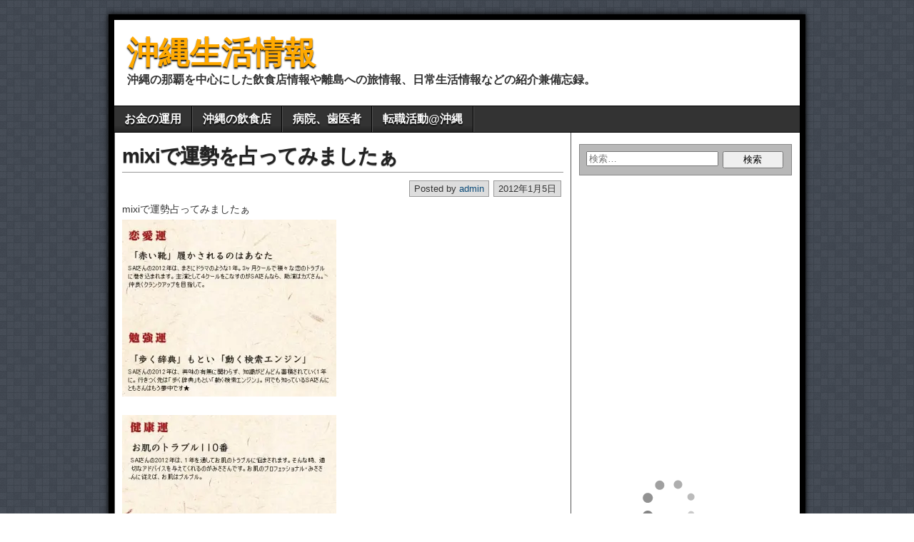

--- FILE ---
content_type: text/html; charset=UTF-8
request_url: http://okinawa.bonbon-voyage.net/2012/01/05/mixi%E3%81%A7%E9%81%8B%E5%8B%A2%E3%82%92%E5%8D%A0%E3%81%A3%E3%81%A6%E3%81%BF%E3%81%BE%E3%81%97%E3%81%9F%E3%81%81/
body_size: 16862
content:
<!DOCTYPE html>
<html lang="ja">
<head>
<meta charset="UTF-8" />
<meta name='robots' content='index, follow, max-image-preview:large, max-snippet:-1, max-video-preview:-1' />
	<style>img:is([sizes="auto" i], [sizes^="auto," i]) { contain-intrinsic-size: 3000px 1500px }</style>
	<meta name="viewport" content="initial-scale=1.0" />
<link rel="profile" href="http://gmpg.org/xfn/11" />
<link rel="pingback" href="http://okinawa.bonbon-voyage.net/xmlrpc.php" />

	<!-- This site is optimized with the Yoast SEO plugin v26.7 - https://yoast.com/wordpress/plugins/seo/ -->
	<title>mixiで運勢を占ってみましたぁ - 沖縄生活情報</title>
	<link rel="canonical" href="http://okinawa.bonbon-voyage.net/2012/01/05/mixiで運勢を占ってみましたぁ/" />
	<meta property="og:locale" content="ja_JP" />
	<meta property="og:type" content="article" />
	<meta property="og:title" content="mixiで運勢を占ってみましたぁ - 沖縄生活情報" />
	<meta property="og:description" content="mixiで運勢占ってみましたぁ テキストにならないのが玉に瑕。。。 はずみでもう一回おみくじひいちゃった。。。" />
	<meta property="og:url" content="http://okinawa.bonbon-voyage.net/2012/01/05/mixiで運勢を占ってみましたぁ/" />
	<meta property="og:site_name" content="沖縄生活情報" />
	<meta property="article:published_time" content="2012-01-05T14:36:07+00:00" />
	<meta property="og:image" content="http://okinawa.bonbon-voyage.net/wp-content/uploads/2012/01/2012mixiuranai01-300x248.jpg" />
	<meta name="author" content="admin" />
	<meta name="twitter:card" content="summary_large_image" />
	<meta name="twitter:label1" content="執筆者" />
	<meta name="twitter:data1" content="admin" />
	<script type="application/ld+json" class="yoast-schema-graph">{"@context":"https://schema.org","@graph":[{"@type":"Article","@id":"http://okinawa.bonbon-voyage.net/2012/01/05/mixi%e3%81%a7%e9%81%8b%e5%8b%a2%e3%82%92%e5%8d%a0%e3%81%a3%e3%81%a6%e3%81%bf%e3%81%be%e3%81%97%e3%81%9f%e3%81%81/#article","isPartOf":{"@id":"http://okinawa.bonbon-voyage.net/2012/01/05/mixi%e3%81%a7%e9%81%8b%e5%8b%a2%e3%82%92%e5%8d%a0%e3%81%a3%e3%81%a6%e3%81%bf%e3%81%be%e3%81%97%e3%81%9f%e3%81%81/"},"author":{"name":"admin","@id":"http://okinawa.bonbon-voyage.net/#/schema/person/849a0ef41bc5c5bdce15501bfe262312"},"headline":"mixiで運勢を占ってみましたぁ","datePublished":"2012-01-05T14:36:07+00:00","mainEntityOfPage":{"@id":"http://okinawa.bonbon-voyage.net/2012/01/05/mixi%e3%81%a7%e9%81%8b%e5%8b%a2%e3%82%92%e5%8d%a0%e3%81%a3%e3%81%a6%e3%81%bf%e3%81%be%e3%81%97%e3%81%9f%e3%81%81/"},"wordCount":2,"commentCount":0,"image":{"@id":"http://okinawa.bonbon-voyage.net/2012/01/05/mixi%e3%81%a7%e9%81%8b%e5%8b%a2%e3%82%92%e5%8d%a0%e3%81%a3%e3%81%a6%e3%81%bf%e3%81%be%e3%81%97%e3%81%9f%e3%81%81/#primaryimage"},"thumbnailUrl":"http://okinawa.bonbon-voyage.net/wp-content/uploads/2012/01/2012mixiuranai01-300x248.jpg","keywords":["mixi"],"articleSection":["日常"],"inLanguage":"ja","potentialAction":[{"@type":"CommentAction","name":"Comment","target":["http://okinawa.bonbon-voyage.net/2012/01/05/mixi%e3%81%a7%e9%81%8b%e5%8b%a2%e3%82%92%e5%8d%a0%e3%81%a3%e3%81%a6%e3%81%bf%e3%81%be%e3%81%97%e3%81%9f%e3%81%81/#respond"]}]},{"@type":"WebPage","@id":"http://okinawa.bonbon-voyage.net/2012/01/05/mixi%e3%81%a7%e9%81%8b%e5%8b%a2%e3%82%92%e5%8d%a0%e3%81%a3%e3%81%a6%e3%81%bf%e3%81%be%e3%81%97%e3%81%9f%e3%81%81/","url":"http://okinawa.bonbon-voyage.net/2012/01/05/mixi%e3%81%a7%e9%81%8b%e5%8b%a2%e3%82%92%e5%8d%a0%e3%81%a3%e3%81%a6%e3%81%bf%e3%81%be%e3%81%97%e3%81%9f%e3%81%81/","name":"mixiで運勢を占ってみましたぁ - 沖縄生活情報","isPartOf":{"@id":"http://okinawa.bonbon-voyage.net/#website"},"primaryImageOfPage":{"@id":"http://okinawa.bonbon-voyage.net/2012/01/05/mixi%e3%81%a7%e9%81%8b%e5%8b%a2%e3%82%92%e5%8d%a0%e3%81%a3%e3%81%a6%e3%81%bf%e3%81%be%e3%81%97%e3%81%9f%e3%81%81/#primaryimage"},"image":{"@id":"http://okinawa.bonbon-voyage.net/2012/01/05/mixi%e3%81%a7%e9%81%8b%e5%8b%a2%e3%82%92%e5%8d%a0%e3%81%a3%e3%81%a6%e3%81%bf%e3%81%be%e3%81%97%e3%81%9f%e3%81%81/#primaryimage"},"thumbnailUrl":"http://okinawa.bonbon-voyage.net/wp-content/uploads/2012/01/2012mixiuranai01-300x248.jpg","datePublished":"2012-01-05T14:36:07+00:00","author":{"@id":"http://okinawa.bonbon-voyage.net/#/schema/person/849a0ef41bc5c5bdce15501bfe262312"},"breadcrumb":{"@id":"http://okinawa.bonbon-voyage.net/2012/01/05/mixi%e3%81%a7%e9%81%8b%e5%8b%a2%e3%82%92%e5%8d%a0%e3%81%a3%e3%81%a6%e3%81%bf%e3%81%be%e3%81%97%e3%81%9f%e3%81%81/#breadcrumb"},"inLanguage":"ja","potentialAction":[{"@type":"ReadAction","target":["http://okinawa.bonbon-voyage.net/2012/01/05/mixi%e3%81%a7%e9%81%8b%e5%8b%a2%e3%82%92%e5%8d%a0%e3%81%a3%e3%81%a6%e3%81%bf%e3%81%be%e3%81%97%e3%81%9f%e3%81%81/"]}]},{"@type":"ImageObject","inLanguage":"ja","@id":"http://okinawa.bonbon-voyage.net/2012/01/05/mixi%e3%81%a7%e9%81%8b%e5%8b%a2%e3%82%92%e5%8d%a0%e3%81%a3%e3%81%a6%e3%81%bf%e3%81%be%e3%81%97%e3%81%9f%e3%81%81/#primaryimage","url":"https://i0.wp.com/okinawa.bonbon-voyage.net/wp-content/uploads/2012/01/2012mixiuranai01.jpg?fit=444%2C368","contentUrl":"https://i0.wp.com/okinawa.bonbon-voyage.net/wp-content/uploads/2012/01/2012mixiuranai01.jpg?fit=444%2C368","width":444,"height":368},{"@type":"BreadcrumbList","@id":"http://okinawa.bonbon-voyage.net/2012/01/05/mixi%e3%81%a7%e9%81%8b%e5%8b%a2%e3%82%92%e5%8d%a0%e3%81%a3%e3%81%a6%e3%81%bf%e3%81%be%e3%81%97%e3%81%9f%e3%81%81/#breadcrumb","itemListElement":[{"@type":"ListItem","position":1,"name":"ホーム","item":"http://okinawa.bonbon-voyage.net/"},{"@type":"ListItem","position":2,"name":"mixiで運勢を占ってみましたぁ"}]},{"@type":"WebSite","@id":"http://okinawa.bonbon-voyage.net/#website","url":"http://okinawa.bonbon-voyage.net/","name":"沖縄生活情報","description":"沖縄の那覇を中心にした飲食店情報や離島への旅情報、日常生活情報などの紹介兼備忘録。","potentialAction":[{"@type":"SearchAction","target":{"@type":"EntryPoint","urlTemplate":"http://okinawa.bonbon-voyage.net/?s={search_term_string}"},"query-input":{"@type":"PropertyValueSpecification","valueRequired":true,"valueName":"search_term_string"}}],"inLanguage":"ja"},{"@type":"Person","@id":"http://okinawa.bonbon-voyage.net/#/schema/person/849a0ef41bc5c5bdce15501bfe262312","name":"admin","image":{"@type":"ImageObject","inLanguage":"ja","@id":"http://okinawa.bonbon-voyage.net/#/schema/person/image/","url":"https://secure.gravatar.com/avatar/34b3a10fde6d8a2bfb89e8fb3070250f?s=96&d=mm&r=g","contentUrl":"https://secure.gravatar.com/avatar/34b3a10fde6d8a2bfb89e8fb3070250f?s=96&d=mm&r=g","caption":"admin"},"url":"http://okinawa.bonbon-voyage.net/author/admin/"}]}</script>
	<!-- / Yoast SEO plugin. -->


<link rel='dns-prefetch' href='//secure.gravatar.com' />
<link rel='dns-prefetch' href='//stats.wp.com' />
<link rel='dns-prefetch' href='//v0.wordpress.com' />
<link rel='dns-prefetch' href='//widgets.wp.com' />
<link rel='dns-prefetch' href='//s0.wp.com' />
<link rel='dns-prefetch' href='//0.gravatar.com' />
<link rel='dns-prefetch' href='//1.gravatar.com' />
<link rel='dns-prefetch' href='//2.gravatar.com' />
<link rel='dns-prefetch' href='//www.googletagmanager.com' />
<link rel='dns-prefetch' href='//pagead2.googlesyndication.com' />
<link rel='preconnect' href='//i0.wp.com' />
<link rel='preconnect' href='//c0.wp.com' />
<link rel="alternate" type="application/rss+xml" title="沖縄生活情報 &raquo; フィード" href="http://okinawa.bonbon-voyage.net/feed/" />
<link rel="alternate" type="application/rss+xml" title="沖縄生活情報 &raquo; コメントフィード" href="http://okinawa.bonbon-voyage.net/comments/feed/" />
<link rel="alternate" type="application/rss+xml" title="沖縄生活情報 &raquo; mixiで運勢を占ってみましたぁ のコメントのフィード" href="http://okinawa.bonbon-voyage.net/2012/01/05/mixi%e3%81%a7%e9%81%8b%e5%8b%a2%e3%82%92%e5%8d%a0%e3%81%a3%e3%81%a6%e3%81%bf%e3%81%be%e3%81%97%e3%81%9f%e3%81%81/feed/" />
		<!-- This site uses the Google Analytics by MonsterInsights plugin v9.2.4 - Using Analytics tracking - https://www.monsterinsights.com/ -->
		<!-- Note: MonsterInsights is not currently configured on this site. The site owner needs to authenticate with Google Analytics in the MonsterInsights settings panel. -->
					<!-- No tracking code set -->
				<!-- / Google Analytics by MonsterInsights -->
		<script type="text/javascript">
/* <![CDATA[ */
window._wpemojiSettings = {"baseUrl":"https:\/\/s.w.org\/images\/core\/emoji\/15.0.3\/72x72\/","ext":".png","svgUrl":"https:\/\/s.w.org\/images\/core\/emoji\/15.0.3\/svg\/","svgExt":".svg","source":{"concatemoji":"http:\/\/okinawa.bonbon-voyage.net\/wp-includes\/js\/wp-emoji-release.min.js?ver=6.7.4"}};
/*! This file is auto-generated */
!function(i,n){var o,s,e;function c(e){try{var t={supportTests:e,timestamp:(new Date).valueOf()};sessionStorage.setItem(o,JSON.stringify(t))}catch(e){}}function p(e,t,n){e.clearRect(0,0,e.canvas.width,e.canvas.height),e.fillText(t,0,0);var t=new Uint32Array(e.getImageData(0,0,e.canvas.width,e.canvas.height).data),r=(e.clearRect(0,0,e.canvas.width,e.canvas.height),e.fillText(n,0,0),new Uint32Array(e.getImageData(0,0,e.canvas.width,e.canvas.height).data));return t.every(function(e,t){return e===r[t]})}function u(e,t,n){switch(t){case"flag":return n(e,"\ud83c\udff3\ufe0f\u200d\u26a7\ufe0f","\ud83c\udff3\ufe0f\u200b\u26a7\ufe0f")?!1:!n(e,"\ud83c\uddfa\ud83c\uddf3","\ud83c\uddfa\u200b\ud83c\uddf3")&&!n(e,"\ud83c\udff4\udb40\udc67\udb40\udc62\udb40\udc65\udb40\udc6e\udb40\udc67\udb40\udc7f","\ud83c\udff4\u200b\udb40\udc67\u200b\udb40\udc62\u200b\udb40\udc65\u200b\udb40\udc6e\u200b\udb40\udc67\u200b\udb40\udc7f");case"emoji":return!n(e,"\ud83d\udc26\u200d\u2b1b","\ud83d\udc26\u200b\u2b1b")}return!1}function f(e,t,n){var r="undefined"!=typeof WorkerGlobalScope&&self instanceof WorkerGlobalScope?new OffscreenCanvas(300,150):i.createElement("canvas"),a=r.getContext("2d",{willReadFrequently:!0}),o=(a.textBaseline="top",a.font="600 32px Arial",{});return e.forEach(function(e){o[e]=t(a,e,n)}),o}function t(e){var t=i.createElement("script");t.src=e,t.defer=!0,i.head.appendChild(t)}"undefined"!=typeof Promise&&(o="wpEmojiSettingsSupports",s=["flag","emoji"],n.supports={everything:!0,everythingExceptFlag:!0},e=new Promise(function(e){i.addEventListener("DOMContentLoaded",e,{once:!0})}),new Promise(function(t){var n=function(){try{var e=JSON.parse(sessionStorage.getItem(o));if("object"==typeof e&&"number"==typeof e.timestamp&&(new Date).valueOf()<e.timestamp+604800&&"object"==typeof e.supportTests)return e.supportTests}catch(e){}return null}();if(!n){if("undefined"!=typeof Worker&&"undefined"!=typeof OffscreenCanvas&&"undefined"!=typeof URL&&URL.createObjectURL&&"undefined"!=typeof Blob)try{var e="postMessage("+f.toString()+"("+[JSON.stringify(s),u.toString(),p.toString()].join(",")+"));",r=new Blob([e],{type:"text/javascript"}),a=new Worker(URL.createObjectURL(r),{name:"wpTestEmojiSupports"});return void(a.onmessage=function(e){c(n=e.data),a.terminate(),t(n)})}catch(e){}c(n=f(s,u,p))}t(n)}).then(function(e){for(var t in e)n.supports[t]=e[t],n.supports.everything=n.supports.everything&&n.supports[t],"flag"!==t&&(n.supports.everythingExceptFlag=n.supports.everythingExceptFlag&&n.supports[t]);n.supports.everythingExceptFlag=n.supports.everythingExceptFlag&&!n.supports.flag,n.DOMReady=!1,n.readyCallback=function(){n.DOMReady=!0}}).then(function(){return e}).then(function(){var e;n.supports.everything||(n.readyCallback(),(e=n.source||{}).concatemoji?t(e.concatemoji):e.wpemoji&&e.twemoji&&(t(e.twemoji),t(e.wpemoji)))}))}((window,document),window._wpemojiSettings);
/* ]]> */
</script>
<link rel='stylesheet' id='jetpack_related-posts-css' href='https://c0.wp.com/p/jetpack/15.4/modules/related-posts/related-posts.css' type='text/css' media='all' />
<style id='wp-emoji-styles-inline-css' type='text/css'>

	img.wp-smiley, img.emoji {
		display: inline !important;
		border: none !important;
		box-shadow: none !important;
		height: 1em !important;
		width: 1em !important;
		margin: 0 0.07em !important;
		vertical-align: -0.1em !important;
		background: none !important;
		padding: 0 !important;
	}
</style>
<link rel='stylesheet' id='wp-block-library-css' href='https://c0.wp.com/c/6.7.4/wp-includes/css/dist/block-library/style.min.css' type='text/css' media='all' />
<link rel='stylesheet' id='mediaelement-css' href='https://c0.wp.com/c/6.7.4/wp-includes/js/mediaelement/mediaelementplayer-legacy.min.css' type='text/css' media='all' />
<link rel='stylesheet' id='wp-mediaelement-css' href='https://c0.wp.com/c/6.7.4/wp-includes/js/mediaelement/wp-mediaelement.min.css' type='text/css' media='all' />
<style id='jetpack-sharing-buttons-style-inline-css' type='text/css'>
.jetpack-sharing-buttons__services-list{display:flex;flex-direction:row;flex-wrap:wrap;gap:0;list-style-type:none;margin:5px;padding:0}.jetpack-sharing-buttons__services-list.has-small-icon-size{font-size:12px}.jetpack-sharing-buttons__services-list.has-normal-icon-size{font-size:16px}.jetpack-sharing-buttons__services-list.has-large-icon-size{font-size:24px}.jetpack-sharing-buttons__services-list.has-huge-icon-size{font-size:36px}@media print{.jetpack-sharing-buttons__services-list{display:none!important}}.editor-styles-wrapper .wp-block-jetpack-sharing-buttons{gap:0;padding-inline-start:0}ul.jetpack-sharing-buttons__services-list.has-background{padding:1.25em 2.375em}
</style>
<style id='classic-theme-styles-inline-css' type='text/css'>
/*! This file is auto-generated */
.wp-block-button__link{color:#fff;background-color:#32373c;border-radius:9999px;box-shadow:none;text-decoration:none;padding:calc(.667em + 2px) calc(1.333em + 2px);font-size:1.125em}.wp-block-file__button{background:#32373c;color:#fff;text-decoration:none}
</style>
<style id='global-styles-inline-css' type='text/css'>
:root{--wp--preset--aspect-ratio--square: 1;--wp--preset--aspect-ratio--4-3: 4/3;--wp--preset--aspect-ratio--3-4: 3/4;--wp--preset--aspect-ratio--3-2: 3/2;--wp--preset--aspect-ratio--2-3: 2/3;--wp--preset--aspect-ratio--16-9: 16/9;--wp--preset--aspect-ratio--9-16: 9/16;--wp--preset--color--black: #000000;--wp--preset--color--cyan-bluish-gray: #abb8c3;--wp--preset--color--white: #ffffff;--wp--preset--color--pale-pink: #f78da7;--wp--preset--color--vivid-red: #cf2e2e;--wp--preset--color--luminous-vivid-orange: #ff6900;--wp--preset--color--luminous-vivid-amber: #fcb900;--wp--preset--color--light-green-cyan: #7bdcb5;--wp--preset--color--vivid-green-cyan: #00d084;--wp--preset--color--pale-cyan-blue: #8ed1fc;--wp--preset--color--vivid-cyan-blue: #0693e3;--wp--preset--color--vivid-purple: #9b51e0;--wp--preset--gradient--vivid-cyan-blue-to-vivid-purple: linear-gradient(135deg,rgba(6,147,227,1) 0%,rgb(155,81,224) 100%);--wp--preset--gradient--light-green-cyan-to-vivid-green-cyan: linear-gradient(135deg,rgb(122,220,180) 0%,rgb(0,208,130) 100%);--wp--preset--gradient--luminous-vivid-amber-to-luminous-vivid-orange: linear-gradient(135deg,rgba(252,185,0,1) 0%,rgba(255,105,0,1) 100%);--wp--preset--gradient--luminous-vivid-orange-to-vivid-red: linear-gradient(135deg,rgba(255,105,0,1) 0%,rgb(207,46,46) 100%);--wp--preset--gradient--very-light-gray-to-cyan-bluish-gray: linear-gradient(135deg,rgb(238,238,238) 0%,rgb(169,184,195) 100%);--wp--preset--gradient--cool-to-warm-spectrum: linear-gradient(135deg,rgb(74,234,220) 0%,rgb(151,120,209) 20%,rgb(207,42,186) 40%,rgb(238,44,130) 60%,rgb(251,105,98) 80%,rgb(254,248,76) 100%);--wp--preset--gradient--blush-light-purple: linear-gradient(135deg,rgb(255,206,236) 0%,rgb(152,150,240) 100%);--wp--preset--gradient--blush-bordeaux: linear-gradient(135deg,rgb(254,205,165) 0%,rgb(254,45,45) 50%,rgb(107,0,62) 100%);--wp--preset--gradient--luminous-dusk: linear-gradient(135deg,rgb(255,203,112) 0%,rgb(199,81,192) 50%,rgb(65,88,208) 100%);--wp--preset--gradient--pale-ocean: linear-gradient(135deg,rgb(255,245,203) 0%,rgb(182,227,212) 50%,rgb(51,167,181) 100%);--wp--preset--gradient--electric-grass: linear-gradient(135deg,rgb(202,248,128) 0%,rgb(113,206,126) 100%);--wp--preset--gradient--midnight: linear-gradient(135deg,rgb(2,3,129) 0%,rgb(40,116,252) 100%);--wp--preset--font-size--small: 13px;--wp--preset--font-size--medium: 20px;--wp--preset--font-size--large: 36px;--wp--preset--font-size--x-large: 42px;--wp--preset--spacing--20: 0.44rem;--wp--preset--spacing--30: 0.67rem;--wp--preset--spacing--40: 1rem;--wp--preset--spacing--50: 1.5rem;--wp--preset--spacing--60: 2.25rem;--wp--preset--spacing--70: 3.38rem;--wp--preset--spacing--80: 5.06rem;--wp--preset--shadow--natural: 6px 6px 9px rgba(0, 0, 0, 0.2);--wp--preset--shadow--deep: 12px 12px 50px rgba(0, 0, 0, 0.4);--wp--preset--shadow--sharp: 6px 6px 0px rgba(0, 0, 0, 0.2);--wp--preset--shadow--outlined: 6px 6px 0px -3px rgba(255, 255, 255, 1), 6px 6px rgba(0, 0, 0, 1);--wp--preset--shadow--crisp: 6px 6px 0px rgba(0, 0, 0, 1);}:where(.is-layout-flex){gap: 0.5em;}:where(.is-layout-grid){gap: 0.5em;}body .is-layout-flex{display: flex;}.is-layout-flex{flex-wrap: wrap;align-items: center;}.is-layout-flex > :is(*, div){margin: 0;}body .is-layout-grid{display: grid;}.is-layout-grid > :is(*, div){margin: 0;}:where(.wp-block-columns.is-layout-flex){gap: 2em;}:where(.wp-block-columns.is-layout-grid){gap: 2em;}:where(.wp-block-post-template.is-layout-flex){gap: 1.25em;}:where(.wp-block-post-template.is-layout-grid){gap: 1.25em;}.has-black-color{color: var(--wp--preset--color--black) !important;}.has-cyan-bluish-gray-color{color: var(--wp--preset--color--cyan-bluish-gray) !important;}.has-white-color{color: var(--wp--preset--color--white) !important;}.has-pale-pink-color{color: var(--wp--preset--color--pale-pink) !important;}.has-vivid-red-color{color: var(--wp--preset--color--vivid-red) !important;}.has-luminous-vivid-orange-color{color: var(--wp--preset--color--luminous-vivid-orange) !important;}.has-luminous-vivid-amber-color{color: var(--wp--preset--color--luminous-vivid-amber) !important;}.has-light-green-cyan-color{color: var(--wp--preset--color--light-green-cyan) !important;}.has-vivid-green-cyan-color{color: var(--wp--preset--color--vivid-green-cyan) !important;}.has-pale-cyan-blue-color{color: var(--wp--preset--color--pale-cyan-blue) !important;}.has-vivid-cyan-blue-color{color: var(--wp--preset--color--vivid-cyan-blue) !important;}.has-vivid-purple-color{color: var(--wp--preset--color--vivid-purple) !important;}.has-black-background-color{background-color: var(--wp--preset--color--black) !important;}.has-cyan-bluish-gray-background-color{background-color: var(--wp--preset--color--cyan-bluish-gray) !important;}.has-white-background-color{background-color: var(--wp--preset--color--white) !important;}.has-pale-pink-background-color{background-color: var(--wp--preset--color--pale-pink) !important;}.has-vivid-red-background-color{background-color: var(--wp--preset--color--vivid-red) !important;}.has-luminous-vivid-orange-background-color{background-color: var(--wp--preset--color--luminous-vivid-orange) !important;}.has-luminous-vivid-amber-background-color{background-color: var(--wp--preset--color--luminous-vivid-amber) !important;}.has-light-green-cyan-background-color{background-color: var(--wp--preset--color--light-green-cyan) !important;}.has-vivid-green-cyan-background-color{background-color: var(--wp--preset--color--vivid-green-cyan) !important;}.has-pale-cyan-blue-background-color{background-color: var(--wp--preset--color--pale-cyan-blue) !important;}.has-vivid-cyan-blue-background-color{background-color: var(--wp--preset--color--vivid-cyan-blue) !important;}.has-vivid-purple-background-color{background-color: var(--wp--preset--color--vivid-purple) !important;}.has-black-border-color{border-color: var(--wp--preset--color--black) !important;}.has-cyan-bluish-gray-border-color{border-color: var(--wp--preset--color--cyan-bluish-gray) !important;}.has-white-border-color{border-color: var(--wp--preset--color--white) !important;}.has-pale-pink-border-color{border-color: var(--wp--preset--color--pale-pink) !important;}.has-vivid-red-border-color{border-color: var(--wp--preset--color--vivid-red) !important;}.has-luminous-vivid-orange-border-color{border-color: var(--wp--preset--color--luminous-vivid-orange) !important;}.has-luminous-vivid-amber-border-color{border-color: var(--wp--preset--color--luminous-vivid-amber) !important;}.has-light-green-cyan-border-color{border-color: var(--wp--preset--color--light-green-cyan) !important;}.has-vivid-green-cyan-border-color{border-color: var(--wp--preset--color--vivid-green-cyan) !important;}.has-pale-cyan-blue-border-color{border-color: var(--wp--preset--color--pale-cyan-blue) !important;}.has-vivid-cyan-blue-border-color{border-color: var(--wp--preset--color--vivid-cyan-blue) !important;}.has-vivid-purple-border-color{border-color: var(--wp--preset--color--vivid-purple) !important;}.has-vivid-cyan-blue-to-vivid-purple-gradient-background{background: var(--wp--preset--gradient--vivid-cyan-blue-to-vivid-purple) !important;}.has-light-green-cyan-to-vivid-green-cyan-gradient-background{background: var(--wp--preset--gradient--light-green-cyan-to-vivid-green-cyan) !important;}.has-luminous-vivid-amber-to-luminous-vivid-orange-gradient-background{background: var(--wp--preset--gradient--luminous-vivid-amber-to-luminous-vivid-orange) !important;}.has-luminous-vivid-orange-to-vivid-red-gradient-background{background: var(--wp--preset--gradient--luminous-vivid-orange-to-vivid-red) !important;}.has-very-light-gray-to-cyan-bluish-gray-gradient-background{background: var(--wp--preset--gradient--very-light-gray-to-cyan-bluish-gray) !important;}.has-cool-to-warm-spectrum-gradient-background{background: var(--wp--preset--gradient--cool-to-warm-spectrum) !important;}.has-blush-light-purple-gradient-background{background: var(--wp--preset--gradient--blush-light-purple) !important;}.has-blush-bordeaux-gradient-background{background: var(--wp--preset--gradient--blush-bordeaux) !important;}.has-luminous-dusk-gradient-background{background: var(--wp--preset--gradient--luminous-dusk) !important;}.has-pale-ocean-gradient-background{background: var(--wp--preset--gradient--pale-ocean) !important;}.has-electric-grass-gradient-background{background: var(--wp--preset--gradient--electric-grass) !important;}.has-midnight-gradient-background{background: var(--wp--preset--gradient--midnight) !important;}.has-small-font-size{font-size: var(--wp--preset--font-size--small) !important;}.has-medium-font-size{font-size: var(--wp--preset--font-size--medium) !important;}.has-large-font-size{font-size: var(--wp--preset--font-size--large) !important;}.has-x-large-font-size{font-size: var(--wp--preset--font-size--x-large) !important;}
:where(.wp-block-post-template.is-layout-flex){gap: 1.25em;}:where(.wp-block-post-template.is-layout-grid){gap: 1.25em;}
:where(.wp-block-columns.is-layout-flex){gap: 2em;}:where(.wp-block-columns.is-layout-grid){gap: 2em;}
:root :where(.wp-block-pullquote){font-size: 1.5em;line-height: 1.6;}
</style>
<link rel='stylesheet' id='asteroid-main-css' href='http://okinawa.bonbon-voyage.net/wp-content/themes/asteroid/style.css?ver=1.2.9' type='text/css' media='all' />
<link rel='stylesheet' id='asteroid-responsive-css' href='http://okinawa.bonbon-voyage.net/wp-content/themes/asteroid/responsive.css?ver=1.2.9' type='text/css' media='all' />
<link rel='stylesheet' id='jetpack_likes-css' href='https://c0.wp.com/p/jetpack/15.4/modules/likes/style.css' type='text/css' media='all' />
<link rel='stylesheet' id='tablepress-default-css' href='http://okinawa.bonbon-voyage.net/wp-content/tablepress-combined.min.css?ver=54' type='text/css' media='all' />
<link rel='stylesheet' id='jetpack-swiper-library-css' href='https://c0.wp.com/p/jetpack/15.4/_inc/blocks/swiper.css' type='text/css' media='all' />
<link rel='stylesheet' id='jetpack-carousel-css' href='https://c0.wp.com/p/jetpack/15.4/modules/carousel/jetpack-carousel.css' type='text/css' media='all' />
<link rel='stylesheet' id='sharedaddy-css' href='https://c0.wp.com/p/jetpack/15.4/modules/sharedaddy/sharing.css' type='text/css' media='all' />
<link rel='stylesheet' id='social-logos-css' href='https://c0.wp.com/p/jetpack/15.4/_inc/social-logos/social-logos.min.css' type='text/css' media='all' />
<script type="text/javascript" id="jetpack_related-posts-js-extra">
/* <![CDATA[ */
var related_posts_js_options = {"post_heading":"h4"};
/* ]]> */
</script>
<script type="text/javascript" src="https://c0.wp.com/p/jetpack/15.4/_inc/build/related-posts/related-posts.min.js" id="jetpack_related-posts-js"></script>
<script type="text/javascript" src="https://c0.wp.com/c/6.7.4/wp-includes/js/jquery/jquery.min.js" id="jquery-core-js"></script>
<script type="text/javascript" src="https://c0.wp.com/c/6.7.4/wp-includes/js/jquery/jquery-migrate.min.js" id="jquery-migrate-js"></script>
<link rel="https://api.w.org/" href="http://okinawa.bonbon-voyage.net/wp-json/" /><link rel="alternate" title="JSON" type="application/json" href="http://okinawa.bonbon-voyage.net/wp-json/wp/v2/posts/865" /><link rel="EditURI" type="application/rsd+xml" title="RSD" href="http://okinawa.bonbon-voyage.net/xmlrpc.php?rsd" />
<meta name="generator" content="WordPress 6.7.4" />
<link rel='shortlink' href='https://wp.me/p9L2Ls-dX' />
<link rel="alternate" title="oEmbed (JSON)" type="application/json+oembed" href="http://okinawa.bonbon-voyage.net/wp-json/oembed/1.0/embed?url=http%3A%2F%2Fokinawa.bonbon-voyage.net%2F2012%2F01%2F05%2Fmixi%25e3%2581%25a7%25e9%2581%258b%25e5%258b%25a2%25e3%2582%2592%25e5%258d%25a0%25e3%2581%25a3%25e3%2581%25a6%25e3%2581%25bf%25e3%2581%25be%25e3%2581%2597%25e3%2581%259f%25e3%2581%2581%2F" />
<link rel="alternate" title="oEmbed (XML)" type="text/xml+oembed" href="http://okinawa.bonbon-voyage.net/wp-json/oembed/1.0/embed?url=http%3A%2F%2Fokinawa.bonbon-voyage.net%2F2012%2F01%2F05%2Fmixi%25e3%2581%25a7%25e9%2581%258b%25e5%258b%25a2%25e3%2582%2592%25e5%258d%25a0%25e3%2581%25a3%25e3%2581%25a6%25e3%2581%25bf%25e3%2581%25be%25e3%2581%2597%25e3%2581%259f%25e3%2581%2581%2F&#038;format=xml" />
<meta name="generator" content="Site Kit by Google 1.170.0" />	<style>img#wpstats{display:none}</style>
		<!-- Asteroid Head -->
<meta property="Asteroid Theme" content="1.2.9" />

<!-- Asteroid Head End -->

<style type="text/css" media="screen">
	#container {width: 976px;}
	#header {
		min-height: 120px;
		background-color: #FFFFFF;
	}
	#content {
		width: 640px;
		max-width: 640px;
		background-color: #FFFFFF;
	}
	#sidebar {
		width: 320px;
		max-width: 320px;
		background-color: #FFFFFF;
	}
</style>

<meta name="google-site-verification" content="7ngLVVAqo9x6JfRifYctCMkpf7r3Y0b57DRjSNQu2dI">
<!-- Site Kit が追加した Google AdSense メタタグ -->
<meta name="google-adsense-platform-account" content="ca-host-pub-2644536267352236">
<meta name="google-adsense-platform-domain" content="sitekit.withgoogle.com">
<!-- Site Kit が追加した End Google AdSense メタタグ -->
<style type="text/css">.recentcomments a{display:inline !important;padding:0 !important;margin:0 !important;}</style><style type="text/css" id="custom-background-css">
body.custom-background { background-image: url("http://okinawa.bonbon-voyage.net/wp-content/themes/asteroid/images/bg-grey.png"); background-position: left top; background-size: auto; background-repeat: repeat; background-attachment: scroll; }
</style>
	
<!-- Google AdSense スニペット (Site Kit が追加) -->
<script type="text/javascript" async="async" src="https://pagead2.googlesyndication.com/pagead/js/adsbygoogle.js?client=ca-pub-6564141348844505&amp;host=ca-host-pub-2644536267352236" crossorigin="anonymous"></script>

<!-- (ここまで) Google AdSense スニペット (Site Kit が追加) -->
</head>

<body class="post-template-default single single-post postid-865 single-format-standard custom-background">

	
	
	
<div id="container" class="cf" itemscope itemtype="http://schema.org/WebPage">

	
	<div id="header" class="cf" itemscope itemtype="http://schema.org/WPHeader" role="banner">

		
		<div id="header-info-wrap" class="cf">

			
				<div id="header-text" class="cf">
										<h2 id="site-title"><a href="http://okinawa.bonbon-voyage.net/">沖縄生活情報</a></h2>					<span id="site-description">沖縄の那覇を中心にした飲食店情報や離島への旅情報、日常生活情報などの紹介兼備忘録。</span>
				</div>

			
		</div>

		
		
	</div>

	
	<nav id="nav" class="cf stack" itemscope itemtype="http://schema.org/SiteNavigationElement" role="navigation">
		
		
		<div class="menu"><ul>
<li class="page_item page-item-1803"><a href="http://okinawa.bonbon-voyage.net/%e3%81%8a%e9%87%91%e3%81%ae%e9%81%8b%e7%94%a8/">お金の運用</a></li>
<li class="page_item page-item-1182"><a href="http://okinawa.bonbon-voyage.net/%e6%b2%96%e7%b8%84%e3%81%ae%e9%a3%b2%e9%a3%9f%e5%ba%97/">沖縄の飲食店</a></li>
<li class="page_item page-item-1830"><a href="http://okinawa.bonbon-voyage.net/%e7%97%85%e9%99%a2%e3%80%81%e6%ad%af%e5%8c%bb%e8%80%85/">病院、歯医者</a></li>
<li class="page_item page-item-1242"><a href="http://okinawa.bonbon-voyage.net/about/">転職活動@沖縄</a></li>
</ul></div>

			</nav>

	
<div id="main" class="cf">

	
<div id="content" class="cf" itemscope itemtype="http://schema.org/Blog" role="main">
	
	<!-- Widgets: Before Content -->
	
	
	<!-- Start the Loop -->
	
								<article id="post-865" class="single-view post-865 post type-post status-publish format-standard hentry category-6 tag-mixi" itemprop="blogPost" itemscope itemtype="http://schema.org/BlogPosting">

<div class="entry-header">
	<h1 class="entry-title" itemprop="headline" ><a href="http://okinawa.bonbon-voyage.net/2012/01/05/mixi%e3%81%a7%e9%81%8b%e5%8b%a2%e3%82%92%e5%8d%a0%e3%81%a3%e3%81%a6%e3%81%bf%e3%81%be%e3%81%97%e3%81%9f%e3%81%81/">mixiで運勢を占ってみましたぁ</a></h1>
</div>

<!-- Widgets: Before Post -->

<!-- Date & Author -->
<div class="entry-meta-top cf">
				<div class="entry-date" itemprop="datePublished" >2012年1月5日</div>
	
			<div class="entry-author author vcard" itemprop="author" itemscope itemtype="http://schema.org/Person">
						Posted by&nbsp;<a class="url fn" href="http://okinawa.bonbon-voyage.net/author/admin/" itemprop="name" >admin</a>
		</div>
	</div>

<div class="entry-content cf" itemprop="text" >

	<!-- Widgets: Before Post Content -->
	
	<p>mixiで運勢占ってみましたぁ<br />
<a href="https://i0.wp.com/okinawa.bonbon-voyage.net/wp-content/uploads/2012/01/2012mixiuranai01.jpg"><img data-recalc-dims="1" fetchpriority="high" decoding="async" data-attachment-id="863" data-permalink="http://okinawa.bonbon-voyage.net/2012/01/05/mixi%e3%81%a7%e9%81%8b%e5%8b%a2%e3%82%92%e5%8d%a0%e3%81%a3%e3%81%a6%e3%81%bf%e3%81%be%e3%81%97%e3%81%9f%e3%81%81/2012mixiuranai01/" data-orig-file="https://i0.wp.com/okinawa.bonbon-voyage.net/wp-content/uploads/2012/01/2012mixiuranai01.jpg?fit=444%2C368" data-orig-size="444,368" data-comments-opened="1" data-image-meta="{&quot;aperture&quot;:&quot;0&quot;,&quot;credit&quot;:&quot;&quot;,&quot;camera&quot;:&quot;&quot;,&quot;caption&quot;:&quot;&quot;,&quot;created_timestamp&quot;:&quot;0&quot;,&quot;copyright&quot;:&quot;&quot;,&quot;focal_length&quot;:&quot;0&quot;,&quot;iso&quot;:&quot;0&quot;,&quot;shutter_speed&quot;:&quot;0&quot;,&quot;title&quot;:&quot;&quot;,&quot;orientation&quot;:&quot;0&quot;}" data-image-title="2012mixiuranai01" data-image-description="" data-image-caption="" data-medium-file="https://i0.wp.com/okinawa.bonbon-voyage.net/wp-content/uploads/2012/01/2012mixiuranai01.jpg?fit=300%2C249" data-large-file="https://i0.wp.com/okinawa.bonbon-voyage.net/wp-content/uploads/2012/01/2012mixiuranai01.jpg?fit=444%2C368" src="https://i0.wp.com/okinawa.bonbon-voyage.net/wp-content/uploads/2012/01/2012mixiuranai01.jpg?resize=300%2C248" alt="" title="2012mixiuranai01" width="300" height="248" class="alignnone size-medium wp-image-863" /></a></p>
<p><a href="https://i0.wp.com/okinawa.bonbon-voyage.net/wp-content/uploads/2012/01/2012mixiuranai02.jpg"><img data-recalc-dims="1" decoding="async" data-attachment-id="864" data-permalink="http://okinawa.bonbon-voyage.net/2012mixiuranai02/" data-orig-file="https://i0.wp.com/okinawa.bonbon-voyage.net/wp-content/uploads/2012/01/2012mixiuranai02.jpg?fit=439%2C358" data-orig-size="439,358" data-comments-opened="1" data-image-meta="{&quot;aperture&quot;:&quot;0&quot;,&quot;credit&quot;:&quot;&quot;,&quot;camera&quot;:&quot;&quot;,&quot;caption&quot;:&quot;&quot;,&quot;created_timestamp&quot;:&quot;0&quot;,&quot;copyright&quot;:&quot;&quot;,&quot;focal_length&quot;:&quot;0&quot;,&quot;iso&quot;:&quot;0&quot;,&quot;shutter_speed&quot;:&quot;0&quot;,&quot;title&quot;:&quot;&quot;,&quot;orientation&quot;:&quot;0&quot;}" data-image-title="2012mixiuranai02" data-image-description="" data-image-caption="" data-medium-file="https://i0.wp.com/okinawa.bonbon-voyage.net/wp-content/uploads/2012/01/2012mixiuranai02.jpg?fit=300%2C245" data-large-file="https://i0.wp.com/okinawa.bonbon-voyage.net/wp-content/uploads/2012/01/2012mixiuranai02.jpg?fit=439%2C358" src="https://i0.wp.com/okinawa.bonbon-voyage.net/wp-content/uploads/2012/01/2012mixiuranai02.jpg?resize=300%2C244" alt="" title="2012mixiuranai02" width="300" height="244" class="alignnone size-medium wp-image-864" /></a></p>
<p>テキストにならないのが玉に瑕。。。<BR><br />
はずみでもう一回おみくじひいちゃった。。。<BR><br />
<a href="https://i0.wp.com/okinawa.bonbon-voyage.net/wp-content/uploads/2012/01/2012mixiuranai03.jpg"><img data-recalc-dims="1" decoding="async" data-attachment-id="869" data-permalink="http://okinawa.bonbon-voyage.net/2012/01/05/mixi%e3%81%a7%e9%81%8b%e5%8b%a2%e3%82%92%e5%8d%a0%e3%81%a3%e3%81%a6%e3%81%bf%e3%81%be%e3%81%97%e3%81%9f%e3%81%81/2012mixiuranai03/" data-orig-file="https://i0.wp.com/okinawa.bonbon-voyage.net/wp-content/uploads/2012/01/2012mixiuranai03.jpg?fit=436%2C354" data-orig-size="436,354" data-comments-opened="1" data-image-meta="{&quot;aperture&quot;:&quot;0&quot;,&quot;credit&quot;:&quot;&quot;,&quot;camera&quot;:&quot;&quot;,&quot;caption&quot;:&quot;&quot;,&quot;created_timestamp&quot;:&quot;0&quot;,&quot;copyright&quot;:&quot;&quot;,&quot;focal_length&quot;:&quot;0&quot;,&quot;iso&quot;:&quot;0&quot;,&quot;shutter_speed&quot;:&quot;0&quot;,&quot;title&quot;:&quot;&quot;,&quot;orientation&quot;:&quot;0&quot;}" data-image-title="2012mixiuranai03" data-image-description="" data-image-caption="" data-medium-file="https://i0.wp.com/okinawa.bonbon-voyage.net/wp-content/uploads/2012/01/2012mixiuranai03.jpg?fit=300%2C244" data-large-file="https://i0.wp.com/okinawa.bonbon-voyage.net/wp-content/uploads/2012/01/2012mixiuranai03.jpg?fit=436%2C354" src="https://i0.wp.com/okinawa.bonbon-voyage.net/wp-content/uploads/2012/01/2012mixiuranai03.jpg?resize=300%2C243" alt="" title="2012mixiuranai03" width="300" height="243" class="alignnone size-medium wp-image-869" /></a></p>
<p><a href="https://i0.wp.com/okinawa.bonbon-voyage.net/wp-content/uploads/2012/01/2012mixiuranai041.jpg"><img data-recalc-dims="1" loading="lazy" decoding="async" data-attachment-id="871" data-permalink="http://okinawa.bonbon-voyage.net/2012/01/05/mixi%e3%81%a7%e9%81%8b%e5%8b%a2%e3%82%92%e5%8d%a0%e3%81%a3%e3%81%a6%e3%81%bf%e3%81%be%e3%81%97%e3%81%9f%e3%81%81/2012mixiuranai04-2/" data-orig-file="https://i0.wp.com/okinawa.bonbon-voyage.net/wp-content/uploads/2012/01/2012mixiuranai041.jpg?fit=432%2C352" data-orig-size="432,352" data-comments-opened="1" data-image-meta="{&quot;aperture&quot;:&quot;0&quot;,&quot;credit&quot;:&quot;&quot;,&quot;camera&quot;:&quot;&quot;,&quot;caption&quot;:&quot;&quot;,&quot;created_timestamp&quot;:&quot;0&quot;,&quot;copyright&quot;:&quot;&quot;,&quot;focal_length&quot;:&quot;0&quot;,&quot;iso&quot;:&quot;0&quot;,&quot;shutter_speed&quot;:&quot;0&quot;,&quot;title&quot;:&quot;&quot;,&quot;orientation&quot;:&quot;0&quot;}" data-image-title="2012mixiuranai04" data-image-description="" data-image-caption="" data-medium-file="https://i0.wp.com/okinawa.bonbon-voyage.net/wp-content/uploads/2012/01/2012mixiuranai041.jpg?fit=300%2C244" data-large-file="https://i0.wp.com/okinawa.bonbon-voyage.net/wp-content/uploads/2012/01/2012mixiuranai041.jpg?fit=432%2C352" src="https://i0.wp.com/okinawa.bonbon-voyage.net/wp-content/uploads/2012/01/2012mixiuranai041.jpg?resize=300%2C244" alt="" title="2012mixiuranai04" width="300" height="244" class="alignnone size-medium wp-image-871" srcset="https://i0.wp.com/okinawa.bonbon-voyage.net/wp-content/uploads/2012/01/2012mixiuranai041.jpg?resize=300%2C244 300w, https://i0.wp.com/okinawa.bonbon-voyage.net/wp-content/uploads/2012/01/2012mixiuranai041.jpg?w=432 432w" sizes="auto, (max-width: 300px) 100vw, 300px" /></a></p>
<div class="sharedaddy sd-sharing-enabled"><div class="robots-nocontent sd-block sd-social sd-social-icon sd-sharing"><h3 class="sd-title">共有:</h3><div class="sd-content"><ul><li class="share-twitter"><a rel="nofollow noopener noreferrer"
				data-shared="sharing-twitter-865"
				class="share-twitter sd-button share-icon no-text"
				href="http://okinawa.bonbon-voyage.net/2012/01/05/mixi%e3%81%a7%e9%81%8b%e5%8b%a2%e3%82%92%e5%8d%a0%e3%81%a3%e3%81%a6%e3%81%bf%e3%81%be%e3%81%97%e3%81%9f%e3%81%81/?share=twitter"
				target="_blank"
				aria-labelledby="sharing-twitter-865"
				>
				<span id="sharing-twitter-865" hidden>クリックして X で共有 (新しいウィンドウで開きます)</span>
				<span>X</span>
			</a></li><li class="share-facebook"><a rel="nofollow noopener noreferrer"
				data-shared="sharing-facebook-865"
				class="share-facebook sd-button share-icon no-text"
				href="http://okinawa.bonbon-voyage.net/2012/01/05/mixi%e3%81%a7%e9%81%8b%e5%8b%a2%e3%82%92%e5%8d%a0%e3%81%a3%e3%81%a6%e3%81%bf%e3%81%be%e3%81%97%e3%81%9f%e3%81%81/?share=facebook"
				target="_blank"
				aria-labelledby="sharing-facebook-865"
				>
				<span id="sharing-facebook-865" hidden>Facebook で共有するにはクリックしてください (新しいウィンドウで開きます)</span>
				<span>Facebook</span>
			</a></li><li class="share-end"></li></ul></div></div></div><div class='sharedaddy sd-block sd-like jetpack-likes-widget-wrapper jetpack-likes-widget-unloaded' id='like-post-wrapper-144199070-865-696bd9c4c4e1f' data-src='https://widgets.wp.com/likes/?ver=15.4#blog_id=144199070&amp;post_id=865&amp;origin=okinawa.bonbon-voyage.net&amp;obj_id=144199070-865-696bd9c4c4e1f' data-name='like-post-frame-144199070-865-696bd9c4c4e1f' data-title='いいねまたはリブログ'><h3 class="sd-title">いいね:</h3><div class='likes-widget-placeholder post-likes-widget-placeholder' style='height: 55px;'><span class='button'><span>いいね</span></span> <span class="loading">読み込み中…</span></div><span class='sd-text-color'></span><a class='sd-link-color'></a></div>
<div id='jp-relatedposts' class='jp-relatedposts' >
	<h3 class="jp-relatedposts-headline"><em>関連</em></h3>
</div>
	<!-- Widgets: After Post Content -->
	
	
</div>

<div class="entry-meta-bottom cf">

			<div class="updated" itemprop="dateModified" >Updated:&nbsp;2012年1月5日&nbsp;at&nbsp;11:36 PM</div>
	
	<div class="entry-tags">タグ: <a href="http://okinawa.bonbon-voyage.net/tag/mixi/" rel="tag">mixi</a></div>

	
	<!-- Widgets: After Post -->
	
			<div class="post-nav cf">
			<div class="link-prev">&#x25C0; <a href="http://okinawa.bonbon-voyage.net/2011/11/06/%e6%a5%bd%e5%a4%a9%e3%82%ab%e3%83%bc%e3%83%89%e3%81%8c%e5%b1%8a%e3%81%8d%e3%81%be%e3%81%97%e3%81%9f/" rel="prev">楽天カードが届きました</a></div>
			<div class="link-next"><a href="http://okinawa.bonbon-voyage.net/2012/03/13/%e5%92%8c%e9%a2%a8%e4%b8%bc%e3%81%a8%e3%82%b3%e3%83%bc%e3%83%92%e3%83%bc%e3%81%ae%e5%ba%97%e3%80%80%e3%81%8f%e3%81%8f%e3%82%8b/" rel="next">和風丼とコーヒーの店　くくる</a> &#x25B6;</div>
		</div>
	</div>


	<div id="comment-area" class="cf">
<div id="comments" class="cf">
	
	
		<div id="respond" class="comment-respond">
		<h3 id="reply-title" class="comment-reply-title">コメントを残す <small><a rel="nofollow" id="cancel-comment-reply-link" href="/2012/01/05/mixi%E3%81%A7%E9%81%8B%E5%8B%A2%E3%82%92%E5%8D%A0%E3%81%A3%E3%81%A6%E3%81%BF%E3%81%BE%E3%81%97%E3%81%9F%E3%81%81/#respond" style="display:none;">コメントをキャンセル</a></small></h3><form action="http://okinawa.bonbon-voyage.net/wp-comments-post.php" method="post" id="commentform" class="comment-form" novalidate><p class="comment-notes"><span id="email-notes">メールアドレスが公開されることはありません。</span> <span class="required-field-message"><span class="required">※</span> が付いている欄は必須項目です</span></p><p class="comment-form-comment"><label for="comment">コメント <span class="required">※</span></label> <textarea id="comment" name="comment" cols="45" rows="8" maxlength="65525" required></textarea></p><p class="comment-form-author"><label for="author">名前 <span class="required">※</span></label> <input id="author" name="author" type="text" value="" size="30" maxlength="245" autocomplete="name" required /></p>
<p class="comment-form-email"><label for="email">メール <span class="required">※</span></label> <input id="email" name="email" type="email" value="" size="30" maxlength="100" aria-describedby="email-notes" autocomplete="email" required /></p>
<p class="comment-form-url"><label for="url">サイト</label> <input id="url" name="url" type="url" value="" size="30" maxlength="200" autocomplete="url" /></p>
<p class="comment-form-cookies-consent"><input id="wp-comment-cookies-consent" name="wp-comment-cookies-consent" type="checkbox" value="yes" /> <label for="wp-comment-cookies-consent">次回のコメントで使用するためブラウザーに自分の名前、メールアドレス、サイトを保存する。</label></p>
<p><img src="http://okinawa.bonbon-voyage.net/wp-content/siteguard/2098691453.png" alt="CAPTCHA"></p><p><label for="siteguard_captcha">上に表示された文字を入力してください。</label><br /><input type="text" name="siteguard_captcha" id="siteguard_captcha" class="input" value="" size="10" aria-required="true" /><input type="hidden" name="siteguard_captcha_prefix" id="siteguard_captcha_prefix" value="2098691453" /></p><p class="comment-subscription-form"><input type="checkbox" name="subscribe_comments" id="subscribe_comments" value="subscribe" style="width: auto; -moz-appearance: checkbox; -webkit-appearance: checkbox;" /> <label class="subscribe-label" id="subscribe-label" for="subscribe_comments">新しいコメントをメールで通知</label></p><p class="comment-subscription-form"><input type="checkbox" name="subscribe_blog" id="subscribe_blog" value="subscribe" style="width: auto; -moz-appearance: checkbox; -webkit-appearance: checkbox;" /> <label class="subscribe-label" id="subscribe-blog-label" for="subscribe_blog">新しい投稿をメールで受け取る</label></p><p class="form-submit"><input name="submit" type="submit" id="submit" class="submit" value="コメントを送信" /> <input type='hidden' name='comment_post_ID' value='865' id='comment_post_ID' />
<input type='hidden' name='comment_parent' id='comment_parent' value='0' />
</p><p style="display: none;"><input type="hidden" id="akismet_comment_nonce" name="akismet_comment_nonce" value="20b5c82472" /></p><p style="display: none !important;" class="akismet-fields-container" data-prefix="ak_"><label>&#916;<textarea name="ak_hp_textarea" cols="45" rows="8" maxlength="100"></textarea></label><input type="hidden" id="ak_js_1" name="ak_js" value="160"/><script>document.getElementById( "ak_js_1" ).setAttribute( "value", ( new Date() ).getTime() );</script></p></form>	</div><!-- #respond -->
	</div></div>

</article>			
	
	
	<!-- Bottom Post Navigation -->
	</div>

<div id="sidebar" class="cf" itemscope itemtype="http://schema.org/WPSideBar" role="complementary">
		<aside id="widgets-wrap-sidebar">

					<section id="search-2" class="widget-sidebar asteroid-widget widget_search"><form role="search" method="get" class="search-form" action="http://okinawa.bonbon-voyage.net/">
				<label>
					<span class="screen-reader-text">検索:</span>
					<input type="search" class="search-field" placeholder="検索&hellip;" value="" name="s" />
				</label>
				<input type="submit" class="search-submit" value="検索" />
			</form></section><section id="text-4" class="widget-sidebar asteroid-widget widget_text">			<div class="textwidget"><p><script async src="//pagead2.googlesyndication.com/pagead/js/adsbygoogle.js"></script><br />
<!-- News-02 --><br />
<ins class="adsbygoogle"
     style="display:inline-block;width:250px;height:250px"
     data-ad-client="ca-pub-6564141348844505"
     data-ad-slot="7491933188"></ins><br />
<script>
(adsbygoogle = window.adsbygoogle || []).push({});
</script></p>
<p><!-- Rakuten Widget FROM HERE --><script type="text/javascript">rakuten_design="slide";rakuten_affiliateId="03236edf.405c2b36.05bd92c7.36781162";rakuten_items="ctsmatch";rakuten_genreId=0;rakuten_size="250x250";rakuten_target="_blank";rakuten_theme="gray";rakuten_border="off";rakuten_auto_mode="off";rakuten_genre_title="off";rakuten_recommend="on";</script><script type="text/javascript" src="http://xml.affiliate.rakuten.co.jp/widget/js/rakuten_widget.js"></script><!-- Rakuten Widget TO HERE --></p>
</div>
		</section><section id="text-5" class="widget-sidebar asteroid-widget widget_text">			<div class="textwidget"><p><a href="https://gourmet.blogmura.com/okinawagourmet/ranking/in?p_cid=11096512" target="_blank" rel="noopener"><img loading="lazy" decoding="async" data-recalc-dims="1" src="https://i0.wp.com/b.blogmura.com/gourmet/okinawagourmet/88_31.gif?resize=88%2C31&#038;ssl=1" alt="にほんブログ村 グルメブログ 沖縄食べ歩きへ" width="88" height="31" border="0" /></a><br />
<a href="https://px.a8.net/svt/ejp?a8mat=3HBSNK+5XQNQ2+50+2I2GE9" rel="nofollow"><br />
<img loading="lazy" decoding="async" border="0" width="120" height="60" alt="" src="https://www21.a8.net/svt/bgt?aid=210502352359&#038;wid=002&#038;eno=01&#038;mid=s00000000018015128000&#038;mc=1"></a><br />
<img loading="lazy" decoding="async" data-recalc-dims="1" border="0" width="1" height="1" src="https://i0.wp.com/www16.a8.net/0.gif?resize=1%2C1&#038;ssl=1" alt=""></p>
</div>
		</section>
		<section id="recent-posts-2" class="widget-sidebar asteroid-widget widget_recent_entries">
		<h2 class="widget-title">最近の投稿</h2>
		<ul>
											<li>
					<a href="http://okinawa.bonbon-voyage.net/2024/04/06/%e7%a8%8e%e5%8b%99%e7%bd%b2%e3%81%8b%e3%82%89%e3%81%ae%e3%81%8a%e7%9f%a5%e3%82%89%e3%81%9b%e3%80%90%e5%ae%9b%e5%90%8d%e3%81%ae%e7%99%bb%e9%8c%b2%e7%a2%ba%e8%aa%8d%e5%8f%8a%e3%81%b3%e7%a7%98%e5%af%86/">税務署からのお知らせ【宛名の登録確認及び秘密の質問等の登録に関するお知らせ】</a>
									</li>
											<li>
					<a href="http://okinawa.bonbon-voyage.net/2023/12/22/my-blacklist%ef%bc%88%e5%82%99%e5%bf%98%e9%8c%b2%ef%bc%89/">My Blacklist（備忘録）</a>
									</li>
											<li>
					<a href="http://okinawa.bonbon-voyage.net/2021/11/08/%e4%b8%b8%e5%8f%8b-%e9%82%a3%e8%a6%87%e7%b7%8f%e6%9c%ac%e5%ba%97/">丸友 那覇総本店</a>
									</li>
											<li>
					<a href="http://okinawa.bonbon-voyage.net/2021/09/24/scs-t100/">SCS-T100</a>
									</li>
											<li>
					<a href="http://okinawa.bonbon-voyage.net/2021/09/24/es-ge55p/">ES-GE55P</a>
									</li>
					</ul>

		</section><section id="recent-comments-2" class="widget-sidebar asteroid-widget widget_recent_comments"><h2 class="widget-title">最近のコメント</h2><ul id="recentcomments"><li class="recentcomments"><a href="http://okinawa.bonbon-voyage.net/2021/04/17/%e6%b0%b8%e7%95%b6%e8%95%8e%e9%ba%a6/#comment-134">永當蕎麦</a> に <span class="comment-author-link">Okinawa</span> より</li><li class="recentcomments"><a href="http://okinawa.bonbon-voyage.net/2021/02/21/%e5%af%bf%e5%88%a9%e5%ba%b5/#comment-132">寿利庵</a> に <span class="comment-author-link">Okinawa</span> より</li><li class="recentcomments"><a href="http://okinawa.bonbon-voyage.net/2011/10/01/%e9%82%a3%e8%a6%87%e3%81%ae%e6%97%a5%e6%9c%ac%e3%81%9d%e3%81%b0%e5%b1%8b%e3%81%95%e3%82%93/#comment-97">那覇の日本蕎麦屋さん</a> に <span class="comment-author-link"><a href="http://okinawa.bonbon-voyage.net/?p=1545" class="url" rel="ugc">喫茶店　COZY | 沖縄生活情報</a></span> より</li><li class="recentcomments"><a href="http://okinawa.bonbon-voyage.net/2015/05/04/%e5%96%ab%e8%8c%b6%e5%ba%97%e3%80%80%e3%82%b5%e3%82%a6%e3%82%b9%e3%82%a6%e3%82%a4%e3%83%b3%e3%82%ba/#comment-96">喫茶店　サウスウインズ</a> に <span class="comment-author-link"><a href="http://okinawa.bonbon-voyage.net/?p=1545" class="url" rel="ugc">喫茶店　COZY | 沖縄生活情報</a></span> より</li><li class="recentcomments"><a href="http://okinawa.bonbon-voyage.net/2011/10/01/%e9%82%a3%e8%a6%87%e3%81%ae%e6%97%a5%e6%9c%ac%e3%81%9d%e3%81%b0%e5%b1%8b%e3%81%95%e3%82%93/#comment-74">那覇の日本蕎麦屋さん</a> に <span class="comment-author-link"><a href="http://u.tabelog.com/000877989/r/rvwdtl/3449581/" class="url" rel="ugc external nofollow">sai_2011の飲食店雑感</a></span> より</li></ul></section><section id="archives-2" class="widget-sidebar asteroid-widget widget_archive"><h2 class="widget-title">アーカイブ</h2>		<label class="screen-reader-text" for="archives-dropdown-2">アーカイブ</label>
		<select id="archives-dropdown-2" name="archive-dropdown">
			
			<option value="">月を選択</option>
				<option value='http://okinawa.bonbon-voyage.net/2024/04/'> 2024年4月 &nbsp;(1)</option>
	<option value='http://okinawa.bonbon-voyage.net/2023/12/'> 2023年12月 &nbsp;(1)</option>
	<option value='http://okinawa.bonbon-voyage.net/2021/11/'> 2021年11月 &nbsp;(1)</option>
	<option value='http://okinawa.bonbon-voyage.net/2021/09/'> 2021年9月 &nbsp;(2)</option>
	<option value='http://okinawa.bonbon-voyage.net/2021/05/'> 2021年5月 &nbsp;(3)</option>
	<option value='http://okinawa.bonbon-voyage.net/2021/04/'> 2021年4月 &nbsp;(1)</option>
	<option value='http://okinawa.bonbon-voyage.net/2021/03/'> 2021年3月 &nbsp;(6)</option>
	<option value='http://okinawa.bonbon-voyage.net/2021/02/'> 2021年2月 &nbsp;(10)</option>
	<option value='http://okinawa.bonbon-voyage.net/2020/10/'> 2020年10月 &nbsp;(2)</option>
	<option value='http://okinawa.bonbon-voyage.net/2020/01/'> 2020年1月 &nbsp;(1)</option>
	<option value='http://okinawa.bonbon-voyage.net/2018/04/'> 2018年4月 &nbsp;(1)</option>
	<option value='http://okinawa.bonbon-voyage.net/2016/03/'> 2016年3月 &nbsp;(1)</option>
	<option value='http://okinawa.bonbon-voyage.net/2015/05/'> 2015年5月 &nbsp;(5)</option>
	<option value='http://okinawa.bonbon-voyage.net/2015/02/'> 2015年2月 &nbsp;(1)</option>
	<option value='http://okinawa.bonbon-voyage.net/2014/10/'> 2014年10月 &nbsp;(1)</option>
	<option value='http://okinawa.bonbon-voyage.net/2013/05/'> 2013年5月 &nbsp;(3)</option>
	<option value='http://okinawa.bonbon-voyage.net/2013/03/'> 2013年3月 &nbsp;(1)</option>
	<option value='http://okinawa.bonbon-voyage.net/2012/09/'> 2012年9月 &nbsp;(4)</option>
	<option value='http://okinawa.bonbon-voyage.net/2012/08/'> 2012年8月 &nbsp;(1)</option>
	<option value='http://okinawa.bonbon-voyage.net/2012/07/'> 2012年7月 &nbsp;(1)</option>
	<option value='http://okinawa.bonbon-voyage.net/2012/06/'> 2012年6月 &nbsp;(2)</option>
	<option value='http://okinawa.bonbon-voyage.net/2012/04/'> 2012年4月 &nbsp;(1)</option>
	<option value='http://okinawa.bonbon-voyage.net/2012/03/'> 2012年3月 &nbsp;(1)</option>
	<option value='http://okinawa.bonbon-voyage.net/2012/01/'> 2012年1月 &nbsp;(1)</option>
	<option value='http://okinawa.bonbon-voyage.net/2011/11/'> 2011年11月 &nbsp;(1)</option>
	<option value='http://okinawa.bonbon-voyage.net/2011/10/'> 2011年10月 &nbsp;(2)</option>
	<option value='http://okinawa.bonbon-voyage.net/2011/08/'> 2011年8月 &nbsp;(3)</option>
	<option value='http://okinawa.bonbon-voyage.net/2011/07/'> 2011年7月 &nbsp;(2)</option>
	<option value='http://okinawa.bonbon-voyage.net/2011/06/'> 2011年6月 &nbsp;(3)</option>
	<option value='http://okinawa.bonbon-voyage.net/2011/05/'> 2011年5月 &nbsp;(5)</option>
	<option value='http://okinawa.bonbon-voyage.net/2011/04/'> 2011年4月 &nbsp;(1)</option>
	<option value='http://okinawa.bonbon-voyage.net/2011/03/'> 2011年3月 &nbsp;(4)</option>
	<option value='http://okinawa.bonbon-voyage.net/2011/01/'> 2011年1月 &nbsp;(1)</option>
	<option value='http://okinawa.bonbon-voyage.net/2010/12/'> 2010年12月 &nbsp;(4)</option>
	<option value='http://okinawa.bonbon-voyage.net/2010/11/'> 2010年11月 &nbsp;(8)</option>
	<option value='http://okinawa.bonbon-voyage.net/2010/10/'> 2010年10月 &nbsp;(7)</option>
	<option value='http://okinawa.bonbon-voyage.net/2010/09/'> 2010年9月 &nbsp;(7)</option>
	<option value='http://okinawa.bonbon-voyage.net/2010/08/'> 2010年8月 &nbsp;(9)</option>
	<option value='http://okinawa.bonbon-voyage.net/2010/07/'> 2010年7月 &nbsp;(9)</option>
	<option value='http://okinawa.bonbon-voyage.net/2010/06/'> 2010年6月 &nbsp;(6)</option>
	<option value='http://okinawa.bonbon-voyage.net/2010/05/'> 2010年5月 &nbsp;(16)</option>
	<option value='http://okinawa.bonbon-voyage.net/2010/04/'> 2010年4月 &nbsp;(22)</option>
	<option value='http://okinawa.bonbon-voyage.net/2010/03/'> 2010年3月 &nbsp;(25)</option>
	<option value='http://okinawa.bonbon-voyage.net/2010/02/'> 2010年2月 &nbsp;(15)</option>
	<option value='http://okinawa.bonbon-voyage.net/2009/12/'> 2009年12月 &nbsp;(2)</option>
	<option value='http://okinawa.bonbon-voyage.net/2009/11/'> 2009年11月 &nbsp;(6)</option>
	<option value='http://okinawa.bonbon-voyage.net/2009/10/'> 2009年10月 &nbsp;(1)</option>

		</select>

			<script type="text/javascript">
/* <![CDATA[ */

(function() {
	var dropdown = document.getElementById( "archives-dropdown-2" );
	function onSelectChange() {
		if ( dropdown.options[ dropdown.selectedIndex ].value !== '' ) {
			document.location.href = this.options[ this.selectedIndex ].value;
		}
	}
	dropdown.onchange = onSelectChange;
})();

/* ]]> */
</script>
</section><section id="meta-2" class="widget-sidebar asteroid-widget widget_meta"><h2 class="widget-title">メタ情報</h2>
		<ul>
						<li><a rel="nofollow" href="http://okinawa.bonbon-voyage.net/login_84222">ログイン</a></li>
			<li><a href="http://okinawa.bonbon-voyage.net/feed/">投稿フィード</a></li>
			<li><a href="http://okinawa.bonbon-voyage.net/comments/feed/">コメントフィード</a></li>

			<li><a href="https://ja.wordpress.org/">WordPress.org</a></li>
		</ul>

		</section>		
	</aside>
	</div></div> <!-- #Main End -->

<div id="footer" class="cf" itemscope itemtype="http://schema.org/WPFooter">
		
	<div id="footer-area" class="cf">
				
			</div>

	<div id="footer-bottom" class="cf" role="contentinfo">
		<div id="footer-links">
					</div>

								<span id="theme-link"><a href="https://ronangelo.com/asteroid/">Asteroid Theme</a></span>
			</div>

	</div> <!-- #Footer -->

</div> <!-- #Container -->

		<div id="jp-carousel-loading-overlay">
			<div id="jp-carousel-loading-wrapper">
				<span id="jp-carousel-library-loading">&nbsp;</span>
			</div>
		</div>
		<div class="jp-carousel-overlay" style="display: none;">

		<div class="jp-carousel-container">
			<!-- The Carousel Swiper -->
			<div
				class="jp-carousel-wrap swiper jp-carousel-swiper-container jp-carousel-transitions"
				itemscope
				itemtype="https://schema.org/ImageGallery">
				<div class="jp-carousel swiper-wrapper"></div>
				<div class="jp-swiper-button-prev swiper-button-prev">
					<svg width="25" height="24" viewBox="0 0 25 24" fill="none" xmlns="http://www.w3.org/2000/svg">
						<mask id="maskPrev" mask-type="alpha" maskUnits="userSpaceOnUse" x="8" y="6" width="9" height="12">
							<path d="M16.2072 16.59L11.6496 12L16.2072 7.41L14.8041 6L8.8335 12L14.8041 18L16.2072 16.59Z" fill="white"/>
						</mask>
						<g mask="url(#maskPrev)">
							<rect x="0.579102" width="23.8823" height="24" fill="#FFFFFF"/>
						</g>
					</svg>
				</div>
				<div class="jp-swiper-button-next swiper-button-next">
					<svg width="25" height="24" viewBox="0 0 25 24" fill="none" xmlns="http://www.w3.org/2000/svg">
						<mask id="maskNext" mask-type="alpha" maskUnits="userSpaceOnUse" x="8" y="6" width="8" height="12">
							<path d="M8.59814 16.59L13.1557 12L8.59814 7.41L10.0012 6L15.9718 12L10.0012 18L8.59814 16.59Z" fill="white"/>
						</mask>
						<g mask="url(#maskNext)">
							<rect x="0.34375" width="23.8822" height="24" fill="#FFFFFF"/>
						</g>
					</svg>
				</div>
			</div>
			<!-- The main close buton -->
			<div class="jp-carousel-close-hint">
				<svg width="25" height="24" viewBox="0 0 25 24" fill="none" xmlns="http://www.w3.org/2000/svg">
					<mask id="maskClose" mask-type="alpha" maskUnits="userSpaceOnUse" x="5" y="5" width="15" height="14">
						<path d="M19.3166 6.41L17.9135 5L12.3509 10.59L6.78834 5L5.38525 6.41L10.9478 12L5.38525 17.59L6.78834 19L12.3509 13.41L17.9135 19L19.3166 17.59L13.754 12L19.3166 6.41Z" fill="white"/>
					</mask>
					<g mask="url(#maskClose)">
						<rect x="0.409668" width="23.8823" height="24" fill="#FFFFFF"/>
					</g>
				</svg>
			</div>
			<!-- Image info, comments and meta -->
			<div class="jp-carousel-info">
				<div class="jp-carousel-info-footer">
					<div class="jp-carousel-pagination-container">
						<div class="jp-swiper-pagination swiper-pagination"></div>
						<div class="jp-carousel-pagination"></div>
					</div>
					<div class="jp-carousel-photo-title-container">
						<h2 class="jp-carousel-photo-caption"></h2>
					</div>
					<div class="jp-carousel-photo-icons-container">
						<a href="#" class="jp-carousel-icon-btn jp-carousel-icon-info" aria-label="写真のメタデータ表示を切り替え">
							<span class="jp-carousel-icon">
								<svg width="25" height="24" viewBox="0 0 25 24" fill="none" xmlns="http://www.w3.org/2000/svg">
									<mask id="maskInfo" mask-type="alpha" maskUnits="userSpaceOnUse" x="2" y="2" width="21" height="20">
										<path fill-rule="evenodd" clip-rule="evenodd" d="M12.7537 2C7.26076 2 2.80273 6.48 2.80273 12C2.80273 17.52 7.26076 22 12.7537 22C18.2466 22 22.7046 17.52 22.7046 12C22.7046 6.48 18.2466 2 12.7537 2ZM11.7586 7V9H13.7488V7H11.7586ZM11.7586 11V17H13.7488V11H11.7586ZM4.79292 12C4.79292 16.41 8.36531 20 12.7537 20C17.142 20 20.7144 16.41 20.7144 12C20.7144 7.59 17.142 4 12.7537 4C8.36531 4 4.79292 7.59 4.79292 12Z" fill="white"/>
									</mask>
									<g mask="url(#maskInfo)">
										<rect x="0.8125" width="23.8823" height="24" fill="#FFFFFF"/>
									</g>
								</svg>
							</span>
						</a>
												<a href="#" class="jp-carousel-icon-btn jp-carousel-icon-comments" aria-label="写真のコメント表示を切り替え">
							<span class="jp-carousel-icon">
								<svg width="25" height="24" viewBox="0 0 25 24" fill="none" xmlns="http://www.w3.org/2000/svg">
									<mask id="maskComments" mask-type="alpha" maskUnits="userSpaceOnUse" x="2" y="2" width="21" height="20">
										<path fill-rule="evenodd" clip-rule="evenodd" d="M4.3271 2H20.2486C21.3432 2 22.2388 2.9 22.2388 4V16C22.2388 17.1 21.3432 18 20.2486 18H6.31729L2.33691 22V4C2.33691 2.9 3.2325 2 4.3271 2ZM6.31729 16H20.2486V4H4.3271V18L6.31729 16Z" fill="white"/>
									</mask>
									<g mask="url(#maskComments)">
										<rect x="0.34668" width="23.8823" height="24" fill="#FFFFFF"/>
									</g>
								</svg>

								<span class="jp-carousel-has-comments-indicator" aria-label="この画像にはコメントがあります。"></span>
							</span>
						</a>
											</div>
				</div>
				<div class="jp-carousel-info-extra">
					<div class="jp-carousel-info-content-wrapper">
						<div class="jp-carousel-photo-title-container">
							<h2 class="jp-carousel-photo-title"></h2>
						</div>
						<div class="jp-carousel-comments-wrapper">
															<div id="jp-carousel-comments-loading">
									<span>コメントを読み込み中…</span>
								</div>
								<div class="jp-carousel-comments"></div>
								<div id="jp-carousel-comment-form-container">
									<span id="jp-carousel-comment-form-spinner">&nbsp;</span>
									<div id="jp-carousel-comment-post-results"></div>
																														<form id="jp-carousel-comment-form">
												<label for="jp-carousel-comment-form-comment-field" class="screen-reader-text">コメントをどうぞ</label>
												<textarea
													name="comment"
													class="jp-carousel-comment-form-field jp-carousel-comment-form-textarea"
													id="jp-carousel-comment-form-comment-field"
													placeholder="コメントをどうぞ"
												></textarea>
												<div id="jp-carousel-comment-form-submit-and-info-wrapper">
													<div id="jp-carousel-comment-form-commenting-as">
																													<fieldset>
																<label for="jp-carousel-comment-form-email-field">メール (必須)</label>
																<input type="text" name="email" class="jp-carousel-comment-form-field jp-carousel-comment-form-text-field" id="jp-carousel-comment-form-email-field" />
															</fieldset>
															<fieldset>
																<label for="jp-carousel-comment-form-author-field">名前 (必須)</label>
																<input type="text" name="author" class="jp-carousel-comment-form-field jp-carousel-comment-form-text-field" id="jp-carousel-comment-form-author-field" />
															</fieldset>
															<fieldset>
																<label for="jp-carousel-comment-form-url-field">サイト</label>
																<input type="text" name="url" class="jp-carousel-comment-form-field jp-carousel-comment-form-text-field" id="jp-carousel-comment-form-url-field" />
															</fieldset>
																											</div>
													<input
														type="submit"
														name="submit"
														class="jp-carousel-comment-form-button"
														id="jp-carousel-comment-form-button-submit"
														value="コメントを送信" />
												</div>
											</form>
																											</div>
													</div>
						<div class="jp-carousel-image-meta">
							<div class="jp-carousel-title-and-caption">
								<div class="jp-carousel-photo-info">
									<h3 class="jp-carousel-caption" itemprop="caption description"></h3>
								</div>

								<div class="jp-carousel-photo-description"></div>
							</div>
							<ul class="jp-carousel-image-exif" style="display: none;"></ul>
							<a class="jp-carousel-image-download" href="#" target="_blank" style="display: none;">
								<svg width="25" height="24" viewBox="0 0 25 24" fill="none" xmlns="http://www.w3.org/2000/svg">
									<mask id="mask0" mask-type="alpha" maskUnits="userSpaceOnUse" x="3" y="3" width="19" height="18">
										<path fill-rule="evenodd" clip-rule="evenodd" d="M5.84615 5V19H19.7775V12H21.7677V19C21.7677 20.1 20.8721 21 19.7775 21H5.84615C4.74159 21 3.85596 20.1 3.85596 19V5C3.85596 3.9 4.74159 3 5.84615 3H12.8118V5H5.84615ZM14.802 5V3H21.7677V10H19.7775V6.41L9.99569 16.24L8.59261 14.83L18.3744 5H14.802Z" fill="white"/>
									</mask>
									<g mask="url(#mask0)">
										<rect x="0.870605" width="23.8823" height="24" fill="#FFFFFF"/>
									</g>
								</svg>
								<span class="jp-carousel-download-text"></span>
							</a>
							<div class="jp-carousel-image-map" style="display: none;"></div>
						</div>
					</div>
				</div>
			</div>
		</div>

		</div>
		
	<script type="text/javascript">
		window.WPCOM_sharing_counts = {"http://okinawa.bonbon-voyage.net/2012/01/05/mixi%e3%81%a7%e9%81%8b%e5%8b%a2%e3%82%92%e5%8d%a0%e3%81%a3%e3%81%a6%e3%81%bf%e3%81%be%e3%81%97%e3%81%9f%e3%81%81/":865};
	</script>
				<script type="text/javascript">
jQuery(document).ready(function($) {
	$( '.menu-item-has-children' ).click(function(){
		$( '.menu > .menu-item-has-children' ).not(this).removeClass( 'toggle-on' );
		$(this).not().parents().removeClass( 'toggle-on' );
		$(this).toggleClass( 'toggle-on' );
	});
});
</script>
<script type="text/javascript" src="https://c0.wp.com/c/6.7.4/wp-includes/js/comment-reply.min.js" id="comment-reply-js" async="async" data-wp-strategy="async"></script>
<script type="text/javascript" id="jetpack-stats-js-before">
/* <![CDATA[ */
_stq = window._stq || [];
_stq.push([ "view", {"v":"ext","blog":"144199070","post":"865","tz":"9","srv":"okinawa.bonbon-voyage.net","j":"1:15.4"} ]);
_stq.push([ "clickTrackerInit", "144199070", "865" ]);
/* ]]> */
</script>
<script type="text/javascript" src="https://stats.wp.com/e-202603.js" id="jetpack-stats-js" defer="defer" data-wp-strategy="defer"></script>
<script type="text/javascript" id="jetpack-carousel-js-extra">
/* <![CDATA[ */
var jetpackSwiperLibraryPath = {"url":"http:\/\/okinawa.bonbon-voyage.net\/wp-content\/plugins\/jetpack\/_inc\/blocks\/swiper.js"};
var jetpackCarouselStrings = {"widths":[370,700,1000,1200,1400,2000],"is_logged_in":"","lang":"ja","ajaxurl":"http:\/\/okinawa.bonbon-voyage.net\/wp-admin\/admin-ajax.php","nonce":"48b3067d28","display_exif":"1","display_comments":"1","single_image_gallery":"1","single_image_gallery_media_file":"","background_color":"black","comment":"\u30b3\u30e1\u30f3\u30c8","post_comment":"\u30b3\u30e1\u30f3\u30c8\u3092\u9001\u4fe1","write_comment":"\u30b3\u30e1\u30f3\u30c8\u3092\u3069\u3046\u305e","loading_comments":"\u30b3\u30e1\u30f3\u30c8\u3092\u8aad\u307f\u8fbc\u307f\u4e2d\u2026","image_label":"\u753b\u50cf\u3092\u30d5\u30eb\u30b9\u30af\u30ea\u30fc\u30f3\u3067\u958b\u304d\u307e\u3059\u3002","download_original":"\u30d5\u30eb\u30b5\u30a4\u30ba\u8868\u793a <span class=\"photo-size\">{0}<span class=\"photo-size-times\">\u00d7<\/span>{1}<\/span>","no_comment_text":"\u30b3\u30e1\u30f3\u30c8\u306e\u30e1\u30c3\u30bb\u30fc\u30b8\u3092\u3054\u8a18\u5165\u304f\u3060\u3055\u3044\u3002","no_comment_email":"\u30b3\u30e1\u30f3\u30c8\u3059\u308b\u306b\u306f\u30e1\u30fc\u30eb\u30a2\u30c9\u30ec\u30b9\u3092\u3054\u8a18\u5165\u304f\u3060\u3055\u3044\u3002","no_comment_author":"\u30b3\u30e1\u30f3\u30c8\u3059\u308b\u306b\u306f\u304a\u540d\u524d\u3092\u3054\u8a18\u5165\u304f\u3060\u3055\u3044\u3002","comment_post_error":"\u30b3\u30e1\u30f3\u30c8\u6295\u7a3f\u306e\u969b\u306b\u30a8\u30e9\u30fc\u304c\u767a\u751f\u3057\u307e\u3057\u305f\u3002\u5f8c\u307b\u3069\u3082\u3046\u4e00\u5ea6\u304a\u8a66\u3057\u304f\u3060\u3055\u3044\u3002","comment_approved":"\u30b3\u30e1\u30f3\u30c8\u304c\u627f\u8a8d\u3055\u308c\u307e\u3057\u305f\u3002","comment_unapproved":"\u30b3\u30e1\u30f3\u30c8\u306f\u627f\u8a8d\u5f85\u3061\u4e2d\u3067\u3059\u3002","camera":"\u30ab\u30e1\u30e9","aperture":"\u7d5e\u308a","shutter_speed":"\u30b7\u30e3\u30c3\u30bf\u30fc\u30b9\u30d4\u30fc\u30c9","focal_length":"\u7126\u70b9\u8ddd\u96e2","copyright":"\u8457\u4f5c\u6a29\u8868\u793a","comment_registration":"0","require_name_email":"1","login_url":"http:\/\/okinawa.bonbon-voyage.net\/login_84222?redirect_to=http%3A%2F%2Fokinawa.bonbon-voyage.net%2F2012%2F01%2F05%2Fmixi%25e3%2581%25a7%25e9%2581%258b%25e5%258b%25a2%25e3%2582%2592%25e5%258d%25a0%25e3%2581%25a3%25e3%2581%25a6%25e3%2581%25bf%25e3%2581%25be%25e3%2581%2597%25e3%2581%259f%25e3%2581%2581%2F","blog_id":"1","meta_data":["camera","aperture","shutter_speed","focal_length","copyright"]};
/* ]]> */
</script>
<script type="text/javascript" src="https://c0.wp.com/p/jetpack/15.4/_inc/build/carousel/jetpack-carousel.min.js" id="jetpack-carousel-js"></script>
<script type="text/javascript" src="https://c0.wp.com/p/jetpack/15.4/_inc/build/likes/queuehandler.min.js" id="jetpack_likes_queuehandler-js"></script>
<script defer type="text/javascript" src="http://okinawa.bonbon-voyage.net/wp-content/plugins/akismet/_inc/akismet-frontend.js?ver=1762996250" id="akismet-frontend-js"></script>
<script type="text/javascript" id="sharing-js-js-extra">
/* <![CDATA[ */
var sharing_js_options = {"lang":"en","counts":"1","is_stats_active":"1"};
/* ]]> */
</script>
<script type="text/javascript" src="https://c0.wp.com/p/jetpack/15.4/_inc/build/sharedaddy/sharing.min.js" id="sharing-js-js"></script>
<script type="text/javascript" id="sharing-js-js-after">
/* <![CDATA[ */
var windowOpen;
			( function () {
				function matches( el, sel ) {
					return !! (
						el.matches && el.matches( sel ) ||
						el.msMatchesSelector && el.msMatchesSelector( sel )
					);
				}

				document.body.addEventListener( 'click', function ( event ) {
					if ( ! event.target ) {
						return;
					}

					var el;
					if ( matches( event.target, 'a.share-twitter' ) ) {
						el = event.target;
					} else if ( event.target.parentNode && matches( event.target.parentNode, 'a.share-twitter' ) ) {
						el = event.target.parentNode;
					}

					if ( el ) {
						event.preventDefault();

						// If there's another sharing window open, close it.
						if ( typeof windowOpen !== 'undefined' ) {
							windowOpen.close();
						}
						windowOpen = window.open( el.getAttribute( 'href' ), 'wpcomtwitter', 'menubar=1,resizable=1,width=600,height=350' );
						return false;
					}
				} );
			} )();
var windowOpen;
			( function () {
				function matches( el, sel ) {
					return !! (
						el.matches && el.matches( sel ) ||
						el.msMatchesSelector && el.msMatchesSelector( sel )
					);
				}

				document.body.addEventListener( 'click', function ( event ) {
					if ( ! event.target ) {
						return;
					}

					var el;
					if ( matches( event.target, 'a.share-facebook' ) ) {
						el = event.target;
					} else if ( event.target.parentNode && matches( event.target.parentNode, 'a.share-facebook' ) ) {
						el = event.target.parentNode;
					}

					if ( el ) {
						event.preventDefault();

						// If there's another sharing window open, close it.
						if ( typeof windowOpen !== 'undefined' ) {
							windowOpen.close();
						}
						windowOpen = window.open( el.getAttribute( 'href' ), 'wpcomfacebook', 'menubar=1,resizable=1,width=600,height=400' );
						return false;
					}
				} );
			} )();
/* ]]> */
</script>
	<iframe src='https://widgets.wp.com/likes/master.html?ver=20260117#ver=20260117&#038;lang=ja' scrolling='no' id='likes-master' name='likes-master' style='display:none;'></iframe>
	<div id='likes-other-gravatars' role="dialog" aria-hidden="true" tabindex="-1"><div class="likes-text"><span>%d</span></div><ul class="wpl-avatars sd-like-gravatars"></ul></div>
	</body>
</html>

--- FILE ---
content_type: text/html; charset=utf-8
request_url: https://www.google.com/recaptcha/api2/aframe
body_size: 267
content:
<!DOCTYPE HTML><html><head><meta http-equiv="content-type" content="text/html; charset=UTF-8"></head><body><script nonce="zEkAw-faNwViPa5IjdbNbA">/** Anti-fraud and anti-abuse applications only. See google.com/recaptcha */ try{var clients={'sodar':'https://pagead2.googlesyndication.com/pagead/sodar?'};window.addEventListener("message",function(a){try{if(a.source===window.parent){var b=JSON.parse(a.data);var c=clients[b['id']];if(c){var d=document.createElement('img');d.src=c+b['params']+'&rc='+(localStorage.getItem("rc::a")?sessionStorage.getItem("rc::b"):"");window.document.body.appendChild(d);sessionStorage.setItem("rc::e",parseInt(sessionStorage.getItem("rc::e")||0)+1);localStorage.setItem("rc::h",'1768675784561');}}}catch(b){}});window.parent.postMessage("_grecaptcha_ready", "*");}catch(b){}</script></body></html>